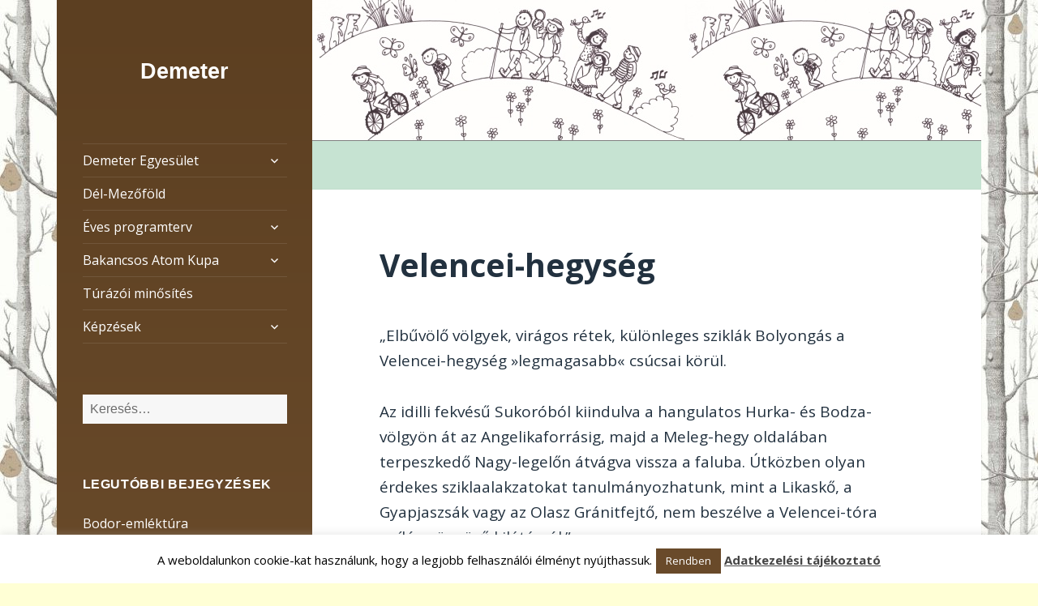

--- FILE ---
content_type: text/html; charset=UTF-8
request_url: http://www.dmtr.hu/2023/02/27/velencei-hegyseg/
body_size: 14548
content:
<!DOCTYPE html>
<html lang="hu" class="no-js">
<head><style>img.lazy{min-height:1px}</style><link href="http://www.dmtr.hu/wp-content/plugins/w3-total-cache/pub/js/lazyload.min.js" as="script">
	<meta charset="UTF-8">
	<meta name="viewport" content="width=device-width">
	<link rel="profile" href="http://gmpg.org/xfn/11">
	<link rel="pingback" href="http://www.dmtr.hu/xmlrpc.php">
</head>

<body class="post-template-default single single-post postid-2223 single-format-standard wp-embed-responsive">
<div id="page" class="hfeed site">
	<a class="skip-link screen-reader-text" href="#content">Kilépés a tartalomba</a>

	<div id="sidebar" class="sidebar">
		<header id="masthead" class="site-header" role="banner">
			<div class="site-branding">
										<p class="site-title"><a href="https://www.dmtr.hu/" rel="home">Demeter</a></p>
									<button class="secondary-toggle">Menü és widgetek</button>
			</div><!-- .site-branding -->
		</header><!-- .site-header -->

			<div id="secondary" class="secondary">

					<nav id="site-navigation" class="main-navigation">
				<div class="menu-menu-container"><ul id="menu-menu" class="nav-menu"><li id="menu-item-88" class="menu-item menu-item-type-post_type menu-item-object-page menu-item-has-children menu-item-88"><a href="https://www.dmtr.hu/demeter-egyesulet/">Demeter Egyesület</a>
<ul class="sub-menu">
	<li id="menu-item-90" class="menu-item menu-item-type-post_type menu-item-object-page menu-item-90"><a href="https://www.dmtr.hu/demeter-egyesulet/demeter-egyesulet-legendaja/">Demeter Egyesület legendája</a></li>
	<li id="menu-item-91" class="menu-item menu-item-type-post_type menu-item-object-page menu-item-91"><a href="https://www.dmtr.hu/kapcsolat/">Kapcsolat</a></li>
</ul>
</li>
<li id="menu-item-89" class="menu-item menu-item-type-post_type menu-item-object-page menu-item-89"><a href="https://www.dmtr.hu/demeter-egyesulet/del-mezofold/">Dél-Mezőföld</a></li>
<li id="menu-item-2625" class="menu-item menu-item-type-post_type menu-item-object-page menu-item-has-children menu-item-2625"><a href="https://www.dmtr.hu/eves-programterv/">Éves programterv</a>
<ul class="sub-menu">
	<li id="menu-item-2957" class="menu-item menu-item-type-post_type menu-item-object-page menu-item-2957"><a href="https://www.dmtr.hu/eves-programterv/eves-programterv-2026/">Éves programterv 2026</a></li>
	<li id="menu-item-2814" class="menu-item menu-item-type-post_type menu-item-object-page menu-item-2814"><a href="https://www.dmtr.hu/eves-programterv/eves-programterv-2025/">Éves programterv 2025</a></li>
	<li id="menu-item-2689" class="menu-item menu-item-type-post_type menu-item-object-page menu-item-2689"><a href="https://www.dmtr.hu/eves-programterv/eves-programterv-2024/">Éves programterv 2024</a></li>
	<li id="menu-item-2123" class="menu-item menu-item-type-post_type menu-item-object-page menu-item-2123"><a href="https://www.dmtr.hu/eves-programterv/eves-programterv-2023/">Éves programterv 2023</a></li>
</ul>
</li>
<li id="menu-item-2252" class="menu-item menu-item-type-post_type menu-item-object-page menu-item-has-children menu-item-2252"><a href="https://www.dmtr.hu/bakancsosatomkupa/">Bakancsos Atom Kupa</a>
<ul class="sub-menu">
	<li id="menu-item-2931" class="menu-item menu-item-type-post_type menu-item-object-page menu-item-2931"><a href="https://www.dmtr.hu/oszi-bakancsos-turaverseny/">Őszi Bakancsos túraverseny</a></li>
	<li id="menu-item-2846" class="menu-item menu-item-type-post_type menu-item-object-page menu-item-2846"><a href="https://www.dmtr.hu/bakancsosatomkupa/bakancsos-atom-kupa-2025/">Bakancsos Atom Kupa 2025</a></li>
	<li id="menu-item-2577" class="menu-item menu-item-type-post_type menu-item-object-page menu-item-2577"><a href="https://www.dmtr.hu/bakancsosatomkupa/bak2024/">Bakancsos Atom Kupa 2024</a></li>
	<li id="menu-item-2258" class="menu-item menu-item-type-post_type menu-item-object-page menu-item-2258"><a href="https://www.dmtr.hu/bakancsosatomkupa/bakancsos-atom-kupa-2023/">Bakancsos Atom Kupa 2023</a></li>
	<li id="menu-item-2593" class="menu-item menu-item-type-post_type menu-item-object-page menu-item-2593"><a href="https://www.dmtr.hu/bakancsosatomkupa/bak2022/">Bakancsos Atom Kupa 2022</a></li>
	<li id="menu-item-2594" class="menu-item menu-item-type-post_type menu-item-object-page menu-item-2594"><a href="https://www.dmtr.hu/bakancsosatomkupa/bak2021/">Bakancsos Atom Kupa 2021</a></li>
	<li id="menu-item-2595" class="menu-item menu-item-type-post_type menu-item-object-page menu-item-2595"><a href="https://www.dmtr.hu/bakancsosatomkupa/bak2020/">Bakancsos Atom Kupa 2020</a></li>
</ul>
</li>
<li id="menu-item-2289" class="menu-item menu-item-type-post_type menu-item-object-page menu-item-2289"><a href="https://www.dmtr.hu/turazoi-minosites/">Túrázói minősítés</a></li>
<li id="menu-item-2249" class="menu-item menu-item-type-post_type menu-item-object-page menu-item-has-children menu-item-2249"><a href="https://www.dmtr.hu/kepzesek/">Képzések</a>
<ul class="sub-menu">
	<li id="menu-item-87" class="menu-item menu-item-type-post_type menu-item-object-page menu-item-87"><a href="https://www.dmtr.hu/stb2022tvk/">Túravezető-képzés 2022</a></li>
</ul>
</li>
</ul></div>			</nav><!-- .main-navigation -->
		
		
					<div id="widget-area" class="widget-area" role="complementary">
				<aside id="search-2" class="widget widget_search"><form role="search" method="get" class="search-form" action="https://www.dmtr.hu/">
				<label>
					<span class="screen-reader-text">Keresés:</span>
					<input type="search" class="search-field" placeholder="Keresés&hellip;" value="" name="s" />
				</label>
				<input type="submit" class="search-submit screen-reader-text" value="Keresés" />
			</form></aside>
		<aside id="recent-posts-2" class="widget widget_recent_entries">
		<h2 class="widget-title">Legutóbbi bejegyzések</h2><nav aria-label="Legutóbbi bejegyzések">
		<ul>
											<li>
					<a href="https://www.dmtr.hu/2026/01/16/bodor-emlektura/">Bodor-emléktúra</a>
									</li>
											<li>
					<a href="https://www.dmtr.hu/2025/12/10/bejglitura-a-del-mezofoldon/">Bejglitúra a Dél-Mezőföldön</a>
									</li>
											<li>
					<a href="https://www.dmtr.hu/2025/11/12/mikulas-tura-2025/">Mikulás-túra 2025</a>
									</li>
											<li>
					<a href="https://www.dmtr.hu/2025/11/06/atkeresztul-a-geresdi-dombsagon/">Átkeresztül a Geresdi-dombságon</a>
									</li>
											<li>
					<a href="https://www.dmtr.hu/2025/10/20/tura-a-bakonyban-2/">Túra a Bakonyban</a>
									</li>
					</ul>

		</nav></aside><aside id="archives-2" class="widget widget_archive"><h2 class="widget-title">Archívum</h2><nav aria-label="Archívum">
			<ul>
					<li><a href='https://www.dmtr.hu/2026/01/'>2026. január</a></li>
	<li><a href='https://www.dmtr.hu/2025/12/'>2025. december</a></li>
	<li><a href='https://www.dmtr.hu/2025/11/'>2025. november</a></li>
	<li><a href='https://www.dmtr.hu/2025/10/'>2025. október</a></li>
	<li><a href='https://www.dmtr.hu/2025/09/'>2025. szeptember</a></li>
	<li><a href='https://www.dmtr.hu/2025/08/'>2025. augusztus</a></li>
	<li><a href='https://www.dmtr.hu/2025/06/'>2025. június</a></li>
	<li><a href='https://www.dmtr.hu/2025/05/'>2025. május</a></li>
	<li><a href='https://www.dmtr.hu/2025/04/'>2025. április</a></li>
	<li><a href='https://www.dmtr.hu/2025/03/'>2025. március</a></li>
	<li><a href='https://www.dmtr.hu/2025/02/'>2025. február</a></li>
	<li><a href='https://www.dmtr.hu/2025/01/'>2025. január</a></li>
	<li><a href='https://www.dmtr.hu/2024/12/'>2024. december</a></li>
	<li><a href='https://www.dmtr.hu/2024/11/'>2024. november</a></li>
	<li><a href='https://www.dmtr.hu/2024/10/'>2024. október</a></li>
	<li><a href='https://www.dmtr.hu/2024/09/'>2024. szeptember</a></li>
	<li><a href='https://www.dmtr.hu/2024/08/'>2024. augusztus</a></li>
	<li><a href='https://www.dmtr.hu/2024/06/'>2024. június</a></li>
	<li><a href='https://www.dmtr.hu/2024/05/'>2024. május</a></li>
	<li><a href='https://www.dmtr.hu/2024/04/'>2024. április</a></li>
	<li><a href='https://www.dmtr.hu/2024/03/'>2024. március</a></li>
	<li><a href='https://www.dmtr.hu/2024/02/'>2024. február</a></li>
	<li><a href='https://www.dmtr.hu/2024/01/'>2024. január</a></li>
	<li><a href='https://www.dmtr.hu/2023/12/'>2023. december</a></li>
	<li><a href='https://www.dmtr.hu/2023/11/'>2023. november</a></li>
	<li><a href='https://www.dmtr.hu/2023/10/'>2023. október</a></li>
	<li><a href='https://www.dmtr.hu/2023/09/'>2023. szeptember</a></li>
	<li><a href='https://www.dmtr.hu/2023/08/'>2023. augusztus</a></li>
	<li><a href='https://www.dmtr.hu/2023/06/'>2023. június</a></li>
	<li><a href='https://www.dmtr.hu/2023/05/'>2023. május</a></li>
	<li><a href='https://www.dmtr.hu/2023/04/'>2023. április</a></li>
	<li><a href='https://www.dmtr.hu/2023/03/'>2023. március</a></li>
	<li><a href='https://www.dmtr.hu/2023/02/'>2023. február</a></li>
	<li><a href='https://www.dmtr.hu/2023/01/'>2023. január</a></li>
	<li><a href='https://www.dmtr.hu/2022/12/'>2022. december</a></li>
	<li><a href='https://www.dmtr.hu/2022/11/'>2022. november</a></li>
	<li><a href='https://www.dmtr.hu/2022/10/'>2022. október</a></li>
	<li><a href='https://www.dmtr.hu/2022/09/'>2022. szeptember</a></li>
	<li><a href='https://www.dmtr.hu/2022/08/'>2022. augusztus</a></li>
	<li><a href='https://www.dmtr.hu/2022/06/'>2022. június</a></li>
	<li><a href='https://www.dmtr.hu/2022/05/'>2022. május</a></li>
	<li><a href='https://www.dmtr.hu/2022/04/'>2022. április</a></li>
	<li><a href='https://www.dmtr.hu/2022/03/'>2022. március</a></li>
	<li><a href='https://www.dmtr.hu/2022/02/'>2022. február</a></li>
	<li><a href='https://www.dmtr.hu/2022/01/'>2022. január</a></li>
	<li><a href='https://www.dmtr.hu/2021/12/'>2021. december</a></li>
	<li><a href='https://www.dmtr.hu/2021/11/'>2021. november</a></li>
	<li><a href='https://www.dmtr.hu/2021/10/'>2021. október</a></li>
	<li><a href='https://www.dmtr.hu/2021/09/'>2021. szeptember</a></li>
	<li><a href='https://www.dmtr.hu/2021/08/'>2021. augusztus</a></li>
	<li><a href='https://www.dmtr.hu/2021/07/'>2021. július</a></li>
	<li><a href='https://www.dmtr.hu/2021/06/'>2021. június</a></li>
	<li><a href='https://www.dmtr.hu/2021/05/'>2021. május</a></li>
	<li><a href='https://www.dmtr.hu/2021/03/'>2021. március</a></li>
	<li><a href='https://www.dmtr.hu/2021/01/'>2021. január</a></li>
	<li><a href='https://www.dmtr.hu/2020/11/'>2020. november</a></li>
	<li><a href='https://www.dmtr.hu/2020/10/'>2020. október</a></li>
	<li><a href='https://www.dmtr.hu/2020/09/'>2020. szeptember</a></li>
	<li><a href='https://www.dmtr.hu/2020/08/'>2020. augusztus</a></li>
	<li><a href='https://www.dmtr.hu/2020/07/'>2020. július</a></li>
	<li><a href='https://www.dmtr.hu/2020/06/'>2020. június</a></li>
	<li><a href='https://www.dmtr.hu/2020/05/'>2020. május</a></li>
	<li><a href='https://www.dmtr.hu/2020/03/'>2020. március</a></li>
	<li><a href='https://www.dmtr.hu/2020/02/'>2020. február</a></li>
	<li><a href='https://www.dmtr.hu/2020/01/'>2020. január</a></li>
	<li><a href='https://www.dmtr.hu/2019/12/'>2019. december</a></li>
	<li><a href='https://www.dmtr.hu/2019/11/'>2019. november</a></li>
	<li><a href='https://www.dmtr.hu/2019/10/'>2019. október</a></li>
	<li><a href='https://www.dmtr.hu/2019/09/'>2019. szeptember</a></li>
	<li><a href='https://www.dmtr.hu/2019/08/'>2019. augusztus</a></li>
	<li><a href='https://www.dmtr.hu/2019/07/'>2019. július</a></li>
	<li><a href='https://www.dmtr.hu/2019/06/'>2019. június</a></li>
	<li><a href='https://www.dmtr.hu/2019/05/'>2019. május</a></li>
	<li><a href='https://www.dmtr.hu/2019/04/'>2019. április</a></li>
	<li><a href='https://www.dmtr.hu/2019/03/'>2019. március</a></li>
	<li><a href='https://www.dmtr.hu/2019/02/'>2019. február</a></li>
	<li><a href='https://www.dmtr.hu/2019/01/'>2019. január</a></li>
	<li><a href='https://www.dmtr.hu/2018/12/'>2018. december</a></li>
	<li><a href='https://www.dmtr.hu/2018/11/'>2018. november</a></li>
	<li><a href='https://www.dmtr.hu/2018/10/'>2018. október</a></li>
	<li><a href='https://www.dmtr.hu/2018/09/'>2018. szeptember</a></li>
	<li><a href='https://www.dmtr.hu/2018/08/'>2018. augusztus</a></li>
	<li><a href='https://www.dmtr.hu/2018/07/'>2018. július</a></li>
	<li><a href='https://www.dmtr.hu/2018/06/'>2018. június</a></li>
	<li><a href='https://www.dmtr.hu/2018/05/'>2018. május</a></li>
	<li><a href='https://www.dmtr.hu/2018/04/'>2018. április</a></li>
	<li><a href='https://www.dmtr.hu/2018/03/'>2018. március</a></li>
	<li><a href='https://www.dmtr.hu/2018/02/'>2018. február</a></li>
	<li><a href='https://www.dmtr.hu/2018/01/'>2018. január</a></li>
	<li><a href='https://www.dmtr.hu/2017/12/'>2017. december</a></li>
	<li><a href='https://www.dmtr.hu/2017/11/'>2017. november</a></li>
	<li><a href='https://www.dmtr.hu/2017/10/'>2017. október</a></li>
	<li><a href='https://www.dmtr.hu/2017/09/'>2017. szeptember</a></li>
	<li><a href='https://www.dmtr.hu/2017/08/'>2017. augusztus</a></li>
	<li><a href='https://www.dmtr.hu/2017/07/'>2017. július</a></li>
	<li><a href='https://www.dmtr.hu/2017/06/'>2017. június</a></li>
	<li><a href='https://www.dmtr.hu/2017/05/'>2017. május</a></li>
	<li><a href='https://www.dmtr.hu/2017/04/'>2017. április</a></li>
	<li><a href='https://www.dmtr.hu/2017/03/'>2017. március</a></li>
	<li><a href='https://www.dmtr.hu/2017/02/'>2017. február</a></li>
	<li><a href='https://www.dmtr.hu/2017/01/'>2017. január</a></li>
	<li><a href='https://www.dmtr.hu/2016/12/'>2016. december</a></li>
	<li><a href='https://www.dmtr.hu/2016/11/'>2016. november</a></li>
	<li><a href='https://www.dmtr.hu/2016/10/'>2016. október</a></li>
	<li><a href='https://www.dmtr.hu/2016/09/'>2016. szeptember</a></li>
	<li><a href='https://www.dmtr.hu/2016/08/'>2016. augusztus</a></li>
	<li><a href='https://www.dmtr.hu/2016/06/'>2016. június</a></li>
	<li><a href='https://www.dmtr.hu/2016/05/'>2016. május</a></li>
	<li><a href='https://www.dmtr.hu/2016/04/'>2016. április</a></li>
	<li><a href='https://www.dmtr.hu/2016/03/'>2016. március</a></li>
	<li><a href='https://www.dmtr.hu/2016/02/'>2016. február</a></li>
	<li><a href='https://www.dmtr.hu/2016/01/'>2016. január</a></li>
	<li><a href='https://www.dmtr.hu/2015/07/'>2015. július</a></li>
	<li><a href='https://www.dmtr.hu/2015/06/'>2015. június</a></li>
	<li><a href='https://www.dmtr.hu/2015/05/'>2015. május</a></li>
	<li><a href='https://www.dmtr.hu/2015/04/'>2015. április</a></li>
	<li><a href='https://www.dmtr.hu/2015/03/'>2015. március</a></li>
	<li><a href='https://www.dmtr.hu/2015/02/'>2015. február</a></li>
	<li><a href='https://www.dmtr.hu/2015/01/'>2015. január</a></li>
	<li><a href='https://www.dmtr.hu/2014/12/'>2014. december</a></li>
	<li><a href='https://www.dmtr.hu/2014/11/'>2014. november</a></li>
	<li><a href='https://www.dmtr.hu/2014/10/'>2014. október</a></li>
	<li><a href='https://www.dmtr.hu/2014/09/'>2014. szeptember</a></li>
	<li><a href='https://www.dmtr.hu/2014/08/'>2014. augusztus</a></li>
	<li><a href='https://www.dmtr.hu/2014/07/'>2014. július</a></li>
	<li><a href='https://www.dmtr.hu/2014/06/'>2014. június</a></li>
	<li><a href='https://www.dmtr.hu/2014/05/'>2014. május</a></li>
	<li><a href='https://www.dmtr.hu/2014/04/'>2014. április</a></li>
	<li><a href='https://www.dmtr.hu/2014/03/'>2014. március</a></li>
	<li><a href='https://www.dmtr.hu/2014/02/'>2014. február</a></li>
	<li><a href='https://www.dmtr.hu/2014/01/'>2014. január</a></li>
	<li><a href='https://www.dmtr.hu/2013/12/'>2013. december</a></li>
	<li><a href='https://www.dmtr.hu/2013/11/'>2013. november</a></li>
	<li><a href='https://www.dmtr.hu/2013/10/'>2013. október</a></li>
	<li><a href='https://www.dmtr.hu/2013/09/'>2013. szeptember</a></li>
	<li><a href='https://www.dmtr.hu/2013/08/'>2013. augusztus</a></li>
	<li><a href='https://www.dmtr.hu/2013/07/'>2013. július</a></li>
	<li><a href='https://www.dmtr.hu/2013/06/'>2013. június</a></li>
	<li><a href='https://www.dmtr.hu/2013/05/'>2013. május</a></li>
	<li><a href='https://www.dmtr.hu/2013/04/'>2013. április</a></li>
	<li><a href='https://www.dmtr.hu/2013/03/'>2013. március</a></li>
	<li><a href='https://www.dmtr.hu/2013/02/'>2013. február</a></li>
	<li><a href='https://www.dmtr.hu/2013/01/'>2013. január</a></li>
	<li><a href='https://www.dmtr.hu/2012/12/'>2012. december</a></li>
	<li><a href='https://www.dmtr.hu/2012/11/'>2012. november</a></li>
	<li><a href='https://www.dmtr.hu/2012/10/'>2012. október</a></li>
	<li><a href='https://www.dmtr.hu/2012/09/'>2012. szeptember</a></li>
	<li><a href='https://www.dmtr.hu/2012/07/'>2012. július</a></li>
	<li><a href='https://www.dmtr.hu/2012/06/'>2012. június</a></li>
	<li><a href='https://www.dmtr.hu/2012/05/'>2012. május</a></li>
	<li><a href='https://www.dmtr.hu/2012/04/'>2012. április</a></li>
	<li><a href='https://www.dmtr.hu/2012/03/'>2012. március</a></li>
	<li><a href='https://www.dmtr.hu/2012/02/'>2012. február</a></li>
	<li><a href='https://www.dmtr.hu/2011/12/'>2011. december</a></li>
	<li><a href='https://www.dmtr.hu/2011/04/'>2011. április</a></li>
	<li><a href='https://www.dmtr.hu/2011/03/'>2011. március</a></li>
	<li><a href='https://www.dmtr.hu/2010/04/'>2010. április</a></li>
	<li><a href='https://www.dmtr.hu/2010/03/'>2010. március</a></li>
	<li><a href='https://www.dmtr.hu/2010/01/'>2010. január</a></li>
	<li><a href='https://www.dmtr.hu/2009/04/'>2009. április</a></li>
	<li><a href='https://www.dmtr.hu/2009/02/'>2009. február</a></li>
	<li><a href='https://www.dmtr.hu/2008/04/'>2008. április</a></li>
	<li><a href='https://www.dmtr.hu/2008/03/'>2008. március</a></li>
	<li><a href='https://www.dmtr.hu/2008/01/'>2008. január</a></li>
			</ul>

			</nav></aside>			</div><!-- .widget-area -->
		
	</div><!-- .secondary -->

	</div><!-- .sidebar -->

	<div id="content" class="site-content">
	<div class="demeterimg"><a href="http://www.dmtr.hu/" rel="home"><img class="lazy" src="data:image/svg+xml,%3Csvg%20xmlns='http://www.w3.org/2000/svg'%20viewBox='0%200%201%201'%3E%3C/svg%3E" data-src="http://www.dmtr.hu/wp-content/themes/demeter1b/images/honlap_felsofoto_2.jpg" border="0" alt=""></a></div>

	<div id="primary" class="content-area">
		<main id="main" class="site-main">

		
<article id="post-2223" class="post-2223 post type-post status-publish format-standard hentry category-egyeb category-egynapos-turak category-gyalogos-turak category-turak tag-demeter tag-kozepes tag-velencei-hegyseg">
	
	<header class="entry-header">
		<h1 class="entry-title">Velencei-hegység</h1>	</header><!-- .entry-header -->

	<div class="entry-content">
		
<p>„Elbűvölő völgyek, virágos rétek, különleges sziklák Bolyongás a Velencei-hegység »legmagasabb« csúcsai körül.</p>


<p><span id="more-2223"></span></p>


<p>Az idilli fekvésű Sukoróból kiindulva a hangulatos Hurka- és Bodza-völgyön át az Angelikaforrásig, majd a Meleg-hegy oldalában terpeszkedő Nagy-legelőn átvágva vissza a faluba. Útközben olyan<br>érdekes sziklaalakzatokat tanulmányozhatunk, mint a Likaskő, a Gyapjaszsák vagy az Olasz Gránitfejtő, nem beszélve a Velencei-tóra nyíló gyönyörű kilátásról.”<br>(kirandulastippek.hu)</p>



<figure class="wp-block-table"><table><tbody><tr><td><strong>Időpont:</strong></td><td>2023.03.11</td></tr><tr><td><strong>Útvonal:</strong></td><td>Sukoró – Csöpögő-völgy – Barlangkút – Hurka-völgy – Bodza-völgy – Angelika-forrás – Nagy-legelő – Likaskő – Meleg-hegy – Gyapjaszsák – Sukoró</td></tr><tr><td><strong>Táv:</strong></td><td>14 km</td></tr><tr><td><strong>Szintemelkedés:</strong></td><td>250 m</td></tr><tr><td><strong>Nehézségi fokozat:</strong></td><td>közepes</td></tr><tr><td><strong>Túravezető:</strong></td><td>Adorján József</td></tr><tr><td><strong>Indulás:</strong></td><td><strong>07:00</strong>&nbsp; CSDKK parkoló</td></tr><tr><td><strong>Érkezés:</strong></td><td>kb 17:00</td></tr><tr><td><strong>Jelentkezés :</strong></td><td>Török Erzsébetnél: +36203144615</td></tr><tr><td><strong>Jelentkezési határidő:</strong></td><td>2023.03.07.</td></tr><tr><td><strong>Részvételi díj:</strong></td><td>ASE- és Demeter-tagoknak 600 Ft, vendégeknek: 2.000 Ft/fő (vendég gyerekeknek 600 Ft/fő)</td></tr></tbody></table></figure>
	</div><!-- .entry-content -->

	
	<footer class="entry-footer">
		<span class="posted-on"><span class="screen-reader-text">Közzétéve </span><a href="https://www.dmtr.hu/2023/02/27/velencei-hegyseg/" rel="bookmark"><time class="entry-date published" datetime="2023-02-27T21:11:24+00:00">2023.02.27</time><time class="updated" datetime="2024-03-17T17:59:27+00:00">2024.03.17</time></a></span><span class="byline"><span class="author vcard"><span class="screen-reader-text">Szerző </span><a class="url fn n" href="https://www.dmtr.hu/author/jakab-evadmtr-hu/">Jakab</a></span></span><span class="cat-links"><span class="screen-reader-text">Kategória </span><a href="https://www.dmtr.hu/category/egyeb/" rel="category tag">Egyéb</a>, <a href="https://www.dmtr.hu/category/turak/gyalogos-turak/egynapos-turak/" rel="category tag">Egynapos túrák</a>, <a href="https://www.dmtr.hu/category/turak/gyalogos-turak/" rel="category tag">Gyalogos túrák</a>, <a href="https://www.dmtr.hu/category/turak/" rel="category tag">Túrák</a></span><span class="tags-links"><span class="screen-reader-text">Címke </span><a href="https://www.dmtr.hu/tag/demeter/" rel="tag">demeter</a>, <a href="https://www.dmtr.hu/tag/kozepes/" rel="tag">közepes</a>, <a href="https://www.dmtr.hu/tag/velencei-hegyseg/" rel="tag">Velencei-hegység</a></span>			</footer><!-- .entry-footer -->

</article><!-- #post-## -->

	<nav class="navigation post-navigation" aria-label="Bejegyzések">
		<h2 class="screen-reader-text">Bejegyzés navigáció</h2>
		<div class="nav-links"><div class="nav-previous"><a href="https://www.dmtr.hu/2023/02/20/mandulastol-budos-kutig/" rel="prev"><span class="meta-nav" aria-hidden="true">Előző</span> <span class="screen-reader-text">Korábbi bejegyzések:</span> <span class="post-title">Mandulástól Büdös-kútig</span></a></div><div class="nav-next"><a href="https://www.dmtr.hu/2023/03/01/turak-a-palocfold-kozepen-azaz-a-cserhat-bejarasa/" rel="next"><span class="meta-nav" aria-hidden="true">Következő </span> <span class="screen-reader-text">Következő bejegyzések:</span> <span class="post-title">Túrák a Palócföld közepén, azaz a Cserhát bejárása!</span></a></div></div>
	</nav>
		</main><!-- .site-main -->
	</div><!-- .content-area -->


	</div><!-- .site-content -->

	<footer id="colophon" class="site-footer" role="contentinfo">
		<div class="site-info">
			    ​Design by <a href="http://www.cogitoweb.hu/" target="_blank" rel="noopener">CogitoWeb Bt.</a> |	​
    		</div><!-- .site-info -->
	</footer><!-- .site-footer -->

</div><!-- .site -->

	<!--[if lt IE 9]>
	<script src="http://www.dmtr.hu/wp-content/themes/twentyfifteen/js/html5.js"></script>
	<![endif]-->
	<script>(function(html){html.className = html.className.replace(/\bno-js\b/,'js')})(document.documentElement);</script>
<title>Velencei-hegység &#8211; Demeter</title>
<meta name='robots' content='max-image-preview:large' />
	<style>img:is([sizes="auto" i], [sizes^="auto," i]) { contain-intrinsic-size: 3000px 1500px }</style>
	<link rel='dns-prefetch' href='//fonts.googleapis.com' />
<link rel="alternate" type="application/rss+xml" title="Demeter &raquo; hírcsatorna" href="https://www.dmtr.hu/feed/" />
<link rel="alternate" type="application/rss+xml" title="Demeter &raquo; hozzászólás hírcsatorna" href="https://www.dmtr.hu/comments/feed/" />
<script>
window._wpemojiSettings = {"baseUrl":"https:\/\/s.w.org\/images\/core\/emoji\/15.0.3\/72x72\/","ext":".png","svgUrl":"https:\/\/s.w.org\/images\/core\/emoji\/15.0.3\/svg\/","svgExt":".svg","source":{"concatemoji":"http:\/\/www.dmtr.hu\/wp-includes\/js\/wp-emoji-release.min.js?ver=6.7.4"}};
/*! This file is auto-generated */
!function(i,n){var o,s,e;function c(e){try{var t={supportTests:e,timestamp:(new Date).valueOf()};sessionStorage.setItem(o,JSON.stringify(t))}catch(e){}}function p(e,t,n){e.clearRect(0,0,e.canvas.width,e.canvas.height),e.fillText(t,0,0);var t=new Uint32Array(e.getImageData(0,0,e.canvas.width,e.canvas.height).data),r=(e.clearRect(0,0,e.canvas.width,e.canvas.height),e.fillText(n,0,0),new Uint32Array(e.getImageData(0,0,e.canvas.width,e.canvas.height).data));return t.every(function(e,t){return e===r[t]})}function u(e,t,n){switch(t){case"flag":return n(e,"\ud83c\udff3\ufe0f\u200d\u26a7\ufe0f","\ud83c\udff3\ufe0f\u200b\u26a7\ufe0f")?!1:!n(e,"\ud83c\uddfa\ud83c\uddf3","\ud83c\uddfa\u200b\ud83c\uddf3")&&!n(e,"\ud83c\udff4\udb40\udc67\udb40\udc62\udb40\udc65\udb40\udc6e\udb40\udc67\udb40\udc7f","\ud83c\udff4\u200b\udb40\udc67\u200b\udb40\udc62\u200b\udb40\udc65\u200b\udb40\udc6e\u200b\udb40\udc67\u200b\udb40\udc7f");case"emoji":return!n(e,"\ud83d\udc26\u200d\u2b1b","\ud83d\udc26\u200b\u2b1b")}return!1}function f(e,t,n){var r="undefined"!=typeof WorkerGlobalScope&&self instanceof WorkerGlobalScope?new OffscreenCanvas(300,150):i.createElement("canvas"),a=r.getContext("2d",{willReadFrequently:!0}),o=(a.textBaseline="top",a.font="600 32px Arial",{});return e.forEach(function(e){o[e]=t(a,e,n)}),o}function t(e){var t=i.createElement("script");t.src=e,t.defer=!0,i.head.appendChild(t)}"undefined"!=typeof Promise&&(o="wpEmojiSettingsSupports",s=["flag","emoji"],n.supports={everything:!0,everythingExceptFlag:!0},e=new Promise(function(e){i.addEventListener("DOMContentLoaded",e,{once:!0})}),new Promise(function(t){var n=function(){try{var e=JSON.parse(sessionStorage.getItem(o));if("object"==typeof e&&"number"==typeof e.timestamp&&(new Date).valueOf()<e.timestamp+604800&&"object"==typeof e.supportTests)return e.supportTests}catch(e){}return null}();if(!n){if("undefined"!=typeof Worker&&"undefined"!=typeof OffscreenCanvas&&"undefined"!=typeof URL&&URL.createObjectURL&&"undefined"!=typeof Blob)try{var e="postMessage("+f.toString()+"("+[JSON.stringify(s),u.toString(),p.toString()].join(",")+"));",r=new Blob([e],{type:"text/javascript"}),a=new Worker(URL.createObjectURL(r),{name:"wpTestEmojiSupports"});return void(a.onmessage=function(e){c(n=e.data),a.terminate(),t(n)})}catch(e){}c(n=f(s,u,p))}t(n)}).then(function(e){for(var t in e)n.supports[t]=e[t],n.supports.everything=n.supports.everything&&n.supports[t],"flag"!==t&&(n.supports.everythingExceptFlag=n.supports.everythingExceptFlag&&n.supports[t]);n.supports.everythingExceptFlag=n.supports.everythingExceptFlag&&!n.supports.flag,n.DOMReady=!1,n.readyCallback=function(){n.DOMReady=!0}}).then(function(){return e}).then(function(){var e;n.supports.everything||(n.readyCallback(),(e=n.source||{}).concatemoji?t(e.concatemoji):e.wpemoji&&e.twemoji&&(t(e.twemoji),t(e.wpemoji)))}))}((window,document),window._wpemojiSettings);
</script>
<style id='wp-emoji-styles-inline-css'>

	img.wp-smiley, img.emoji {
		display: inline !important;
		border: none !important;
		box-shadow: none !important;
		height: 1em !important;
		width: 1em !important;
		margin: 0 0.07em !important;
		vertical-align: -0.1em !important;
		background: none !important;
		padding: 0 !important;
	}
</style>
<link rel='stylesheet' id='wp-block-library-css' href='http://www.dmtr.hu/wp-includes/css/dist/block-library/style.min.css?ver=6.7.4' media='all' />
<style id='wp-block-library-theme-inline-css'>
.wp-block-audio :where(figcaption){color:#555;font-size:13px;text-align:center}.is-dark-theme .wp-block-audio :where(figcaption){color:#ffffffa6}.wp-block-audio{margin:0 0 1em}.wp-block-code{border:1px solid #ccc;border-radius:4px;font-family:Menlo,Consolas,monaco,monospace;padding:.8em 1em}.wp-block-embed :where(figcaption){color:#555;font-size:13px;text-align:center}.is-dark-theme .wp-block-embed :where(figcaption){color:#ffffffa6}.wp-block-embed{margin:0 0 1em}.blocks-gallery-caption{color:#555;font-size:13px;text-align:center}.is-dark-theme .blocks-gallery-caption{color:#ffffffa6}:root :where(.wp-block-image figcaption){color:#555;font-size:13px;text-align:center}.is-dark-theme :root :where(.wp-block-image figcaption){color:#ffffffa6}.wp-block-image{margin:0 0 1em}.wp-block-pullquote{border-bottom:4px solid;border-top:4px solid;color:currentColor;margin-bottom:1.75em}.wp-block-pullquote cite,.wp-block-pullquote footer,.wp-block-pullquote__citation{color:currentColor;font-size:.8125em;font-style:normal;text-transform:uppercase}.wp-block-quote{border-left:.25em solid;margin:0 0 1.75em;padding-left:1em}.wp-block-quote cite,.wp-block-quote footer{color:currentColor;font-size:.8125em;font-style:normal;position:relative}.wp-block-quote:where(.has-text-align-right){border-left:none;border-right:.25em solid;padding-left:0;padding-right:1em}.wp-block-quote:where(.has-text-align-center){border:none;padding-left:0}.wp-block-quote.is-large,.wp-block-quote.is-style-large,.wp-block-quote:where(.is-style-plain){border:none}.wp-block-search .wp-block-search__label{font-weight:700}.wp-block-search__button{border:1px solid #ccc;padding:.375em .625em}:where(.wp-block-group.has-background){padding:1.25em 2.375em}.wp-block-separator.has-css-opacity{opacity:.4}.wp-block-separator{border:none;border-bottom:2px solid;margin-left:auto;margin-right:auto}.wp-block-separator.has-alpha-channel-opacity{opacity:1}.wp-block-separator:not(.is-style-wide):not(.is-style-dots){width:100px}.wp-block-separator.has-background:not(.is-style-dots){border-bottom:none;height:1px}.wp-block-separator.has-background:not(.is-style-wide):not(.is-style-dots){height:2px}.wp-block-table{margin:0 0 1em}.wp-block-table td,.wp-block-table th{word-break:normal}.wp-block-table :where(figcaption){color:#555;font-size:13px;text-align:center}.is-dark-theme .wp-block-table :where(figcaption){color:#ffffffa6}.wp-block-video :where(figcaption){color:#555;font-size:13px;text-align:center}.is-dark-theme .wp-block-video :where(figcaption){color:#ffffffa6}.wp-block-video{margin:0 0 1em}:root :where(.wp-block-template-part.has-background){margin-bottom:0;margin-top:0;padding:1.25em 2.375em}
</style>
<style id='classic-theme-styles-inline-css'>
/*! This file is auto-generated */
.wp-block-button__link{color:#fff;background-color:#32373c;border-radius:9999px;box-shadow:none;text-decoration:none;padding:calc(.667em + 2px) calc(1.333em + 2px);font-size:1.125em}.wp-block-file__button{background:#32373c;color:#fff;text-decoration:none}
</style>
<style id='global-styles-inline-css'>
:root{--wp--preset--aspect-ratio--square: 1;--wp--preset--aspect-ratio--4-3: 4/3;--wp--preset--aspect-ratio--3-4: 3/4;--wp--preset--aspect-ratio--3-2: 3/2;--wp--preset--aspect-ratio--2-3: 2/3;--wp--preset--aspect-ratio--16-9: 16/9;--wp--preset--aspect-ratio--9-16: 9/16;--wp--preset--color--black: #000000;--wp--preset--color--cyan-bluish-gray: #abb8c3;--wp--preset--color--white: #fff;--wp--preset--color--pale-pink: #f78da7;--wp--preset--color--vivid-red: #cf2e2e;--wp--preset--color--luminous-vivid-orange: #ff6900;--wp--preset--color--luminous-vivid-amber: #fcb900;--wp--preset--color--light-green-cyan: #7bdcb5;--wp--preset--color--vivid-green-cyan: #00d084;--wp--preset--color--pale-cyan-blue: #8ed1fc;--wp--preset--color--vivid-cyan-blue: #0693e3;--wp--preset--color--vivid-purple: #9b51e0;--wp--preset--color--dark-gray: #111;--wp--preset--color--light-gray: #f1f1f1;--wp--preset--color--yellow: #f4ca16;--wp--preset--color--dark-brown: #352712;--wp--preset--color--medium-pink: #e53b51;--wp--preset--color--light-pink: #ffe5d1;--wp--preset--color--dark-purple: #2e2256;--wp--preset--color--purple: #674970;--wp--preset--color--blue-gray: #22313f;--wp--preset--color--bright-blue: #55c3dc;--wp--preset--color--light-blue: #e9f2f9;--wp--preset--gradient--vivid-cyan-blue-to-vivid-purple: linear-gradient(135deg,rgba(6,147,227,1) 0%,rgb(155,81,224) 100%);--wp--preset--gradient--light-green-cyan-to-vivid-green-cyan: linear-gradient(135deg,rgb(122,220,180) 0%,rgb(0,208,130) 100%);--wp--preset--gradient--luminous-vivid-amber-to-luminous-vivid-orange: linear-gradient(135deg,rgba(252,185,0,1) 0%,rgba(255,105,0,1) 100%);--wp--preset--gradient--luminous-vivid-orange-to-vivid-red: linear-gradient(135deg,rgba(255,105,0,1) 0%,rgb(207,46,46) 100%);--wp--preset--gradient--very-light-gray-to-cyan-bluish-gray: linear-gradient(135deg,rgb(238,238,238) 0%,rgb(169,184,195) 100%);--wp--preset--gradient--cool-to-warm-spectrum: linear-gradient(135deg,rgb(74,234,220) 0%,rgb(151,120,209) 20%,rgb(207,42,186) 40%,rgb(238,44,130) 60%,rgb(251,105,98) 80%,rgb(254,248,76) 100%);--wp--preset--gradient--blush-light-purple: linear-gradient(135deg,rgb(255,206,236) 0%,rgb(152,150,240) 100%);--wp--preset--gradient--blush-bordeaux: linear-gradient(135deg,rgb(254,205,165) 0%,rgb(254,45,45) 50%,rgb(107,0,62) 100%);--wp--preset--gradient--luminous-dusk: linear-gradient(135deg,rgb(255,203,112) 0%,rgb(199,81,192) 50%,rgb(65,88,208) 100%);--wp--preset--gradient--pale-ocean: linear-gradient(135deg,rgb(255,245,203) 0%,rgb(182,227,212) 50%,rgb(51,167,181) 100%);--wp--preset--gradient--electric-grass: linear-gradient(135deg,rgb(202,248,128) 0%,rgb(113,206,126) 100%);--wp--preset--gradient--midnight: linear-gradient(135deg,rgb(2,3,129) 0%,rgb(40,116,252) 100%);--wp--preset--gradient--dark-gray-gradient-gradient: linear-gradient(90deg, rgba(17,17,17,1) 0%, rgba(42,42,42,1) 100%);--wp--preset--gradient--light-gray-gradient: linear-gradient(90deg, rgba(241,241,241,1) 0%, rgba(215,215,215,1) 100%);--wp--preset--gradient--white-gradient: linear-gradient(90deg, rgba(255,255,255,1) 0%, rgba(230,230,230,1) 100%);--wp--preset--gradient--yellow-gradient: linear-gradient(90deg, rgba(244,202,22,1) 0%, rgba(205,168,10,1) 100%);--wp--preset--gradient--dark-brown-gradient: linear-gradient(90deg, rgba(53,39,18,1) 0%, rgba(91,67,31,1) 100%);--wp--preset--gradient--medium-pink-gradient: linear-gradient(90deg, rgba(229,59,81,1) 0%, rgba(209,28,51,1) 100%);--wp--preset--gradient--light-pink-gradient: linear-gradient(90deg, rgba(255,229,209,1) 0%, rgba(255,200,158,1) 100%);--wp--preset--gradient--dark-purple-gradient: linear-gradient(90deg, rgba(46,34,86,1) 0%, rgba(66,48,123,1) 100%);--wp--preset--gradient--purple-gradient: linear-gradient(90deg, rgba(103,73,112,1) 0%, rgba(131,93,143,1) 100%);--wp--preset--gradient--blue-gray-gradient: linear-gradient(90deg, rgba(34,49,63,1) 0%, rgba(52,75,96,1) 100%);--wp--preset--gradient--bright-blue-gradient: linear-gradient(90deg, rgba(85,195,220,1) 0%, rgba(43,180,211,1) 100%);--wp--preset--gradient--light-blue-gradient: linear-gradient(90deg, rgba(233,242,249,1) 0%, rgba(193,218,238,1) 100%);--wp--preset--font-size--small: 13px;--wp--preset--font-size--medium: 20px;--wp--preset--font-size--large: 36px;--wp--preset--font-size--x-large: 42px;--wp--preset--spacing--20: 0.44rem;--wp--preset--spacing--30: 0.67rem;--wp--preset--spacing--40: 1rem;--wp--preset--spacing--50: 1.5rem;--wp--preset--spacing--60: 2.25rem;--wp--preset--spacing--70: 3.38rem;--wp--preset--spacing--80: 5.06rem;--wp--preset--shadow--natural: 6px 6px 9px rgba(0, 0, 0, 0.2);--wp--preset--shadow--deep: 12px 12px 50px rgba(0, 0, 0, 0.4);--wp--preset--shadow--sharp: 6px 6px 0px rgba(0, 0, 0, 0.2);--wp--preset--shadow--outlined: 6px 6px 0px -3px rgba(255, 255, 255, 1), 6px 6px rgba(0, 0, 0, 1);--wp--preset--shadow--crisp: 6px 6px 0px rgba(0, 0, 0, 1);}:where(.is-layout-flex){gap: 0.5em;}:where(.is-layout-grid){gap: 0.5em;}body .is-layout-flex{display: flex;}.is-layout-flex{flex-wrap: wrap;align-items: center;}.is-layout-flex > :is(*, div){margin: 0;}body .is-layout-grid{display: grid;}.is-layout-grid > :is(*, div){margin: 0;}:where(.wp-block-columns.is-layout-flex){gap: 2em;}:where(.wp-block-columns.is-layout-grid){gap: 2em;}:where(.wp-block-post-template.is-layout-flex){gap: 1.25em;}:where(.wp-block-post-template.is-layout-grid){gap: 1.25em;}.has-black-color{color: var(--wp--preset--color--black) !important;}.has-cyan-bluish-gray-color{color: var(--wp--preset--color--cyan-bluish-gray) !important;}.has-white-color{color: var(--wp--preset--color--white) !important;}.has-pale-pink-color{color: var(--wp--preset--color--pale-pink) !important;}.has-vivid-red-color{color: var(--wp--preset--color--vivid-red) !important;}.has-luminous-vivid-orange-color{color: var(--wp--preset--color--luminous-vivid-orange) !important;}.has-luminous-vivid-amber-color{color: var(--wp--preset--color--luminous-vivid-amber) !important;}.has-light-green-cyan-color{color: var(--wp--preset--color--light-green-cyan) !important;}.has-vivid-green-cyan-color{color: var(--wp--preset--color--vivid-green-cyan) !important;}.has-pale-cyan-blue-color{color: var(--wp--preset--color--pale-cyan-blue) !important;}.has-vivid-cyan-blue-color{color: var(--wp--preset--color--vivid-cyan-blue) !important;}.has-vivid-purple-color{color: var(--wp--preset--color--vivid-purple) !important;}.has-black-background-color{background-color: var(--wp--preset--color--black) !important;}.has-cyan-bluish-gray-background-color{background-color: var(--wp--preset--color--cyan-bluish-gray) !important;}.has-white-background-color{background-color: var(--wp--preset--color--white) !important;}.has-pale-pink-background-color{background-color: var(--wp--preset--color--pale-pink) !important;}.has-vivid-red-background-color{background-color: var(--wp--preset--color--vivid-red) !important;}.has-luminous-vivid-orange-background-color{background-color: var(--wp--preset--color--luminous-vivid-orange) !important;}.has-luminous-vivid-amber-background-color{background-color: var(--wp--preset--color--luminous-vivid-amber) !important;}.has-light-green-cyan-background-color{background-color: var(--wp--preset--color--light-green-cyan) !important;}.has-vivid-green-cyan-background-color{background-color: var(--wp--preset--color--vivid-green-cyan) !important;}.has-pale-cyan-blue-background-color{background-color: var(--wp--preset--color--pale-cyan-blue) !important;}.has-vivid-cyan-blue-background-color{background-color: var(--wp--preset--color--vivid-cyan-blue) !important;}.has-vivid-purple-background-color{background-color: var(--wp--preset--color--vivid-purple) !important;}.has-black-border-color{border-color: var(--wp--preset--color--black) !important;}.has-cyan-bluish-gray-border-color{border-color: var(--wp--preset--color--cyan-bluish-gray) !important;}.has-white-border-color{border-color: var(--wp--preset--color--white) !important;}.has-pale-pink-border-color{border-color: var(--wp--preset--color--pale-pink) !important;}.has-vivid-red-border-color{border-color: var(--wp--preset--color--vivid-red) !important;}.has-luminous-vivid-orange-border-color{border-color: var(--wp--preset--color--luminous-vivid-orange) !important;}.has-luminous-vivid-amber-border-color{border-color: var(--wp--preset--color--luminous-vivid-amber) !important;}.has-light-green-cyan-border-color{border-color: var(--wp--preset--color--light-green-cyan) !important;}.has-vivid-green-cyan-border-color{border-color: var(--wp--preset--color--vivid-green-cyan) !important;}.has-pale-cyan-blue-border-color{border-color: var(--wp--preset--color--pale-cyan-blue) !important;}.has-vivid-cyan-blue-border-color{border-color: var(--wp--preset--color--vivid-cyan-blue) !important;}.has-vivid-purple-border-color{border-color: var(--wp--preset--color--vivid-purple) !important;}.has-vivid-cyan-blue-to-vivid-purple-gradient-background{background: var(--wp--preset--gradient--vivid-cyan-blue-to-vivid-purple) !important;}.has-light-green-cyan-to-vivid-green-cyan-gradient-background{background: var(--wp--preset--gradient--light-green-cyan-to-vivid-green-cyan) !important;}.has-luminous-vivid-amber-to-luminous-vivid-orange-gradient-background{background: var(--wp--preset--gradient--luminous-vivid-amber-to-luminous-vivid-orange) !important;}.has-luminous-vivid-orange-to-vivid-red-gradient-background{background: var(--wp--preset--gradient--luminous-vivid-orange-to-vivid-red) !important;}.has-very-light-gray-to-cyan-bluish-gray-gradient-background{background: var(--wp--preset--gradient--very-light-gray-to-cyan-bluish-gray) !important;}.has-cool-to-warm-spectrum-gradient-background{background: var(--wp--preset--gradient--cool-to-warm-spectrum) !important;}.has-blush-light-purple-gradient-background{background: var(--wp--preset--gradient--blush-light-purple) !important;}.has-blush-bordeaux-gradient-background{background: var(--wp--preset--gradient--blush-bordeaux) !important;}.has-luminous-dusk-gradient-background{background: var(--wp--preset--gradient--luminous-dusk) !important;}.has-pale-ocean-gradient-background{background: var(--wp--preset--gradient--pale-ocean) !important;}.has-electric-grass-gradient-background{background: var(--wp--preset--gradient--electric-grass) !important;}.has-midnight-gradient-background{background: var(--wp--preset--gradient--midnight) !important;}.has-small-font-size{font-size: var(--wp--preset--font-size--small) !important;}.has-medium-font-size{font-size: var(--wp--preset--font-size--medium) !important;}.has-large-font-size{font-size: var(--wp--preset--font-size--large) !important;}.has-x-large-font-size{font-size: var(--wp--preset--font-size--x-large) !important;}
:where(.wp-block-post-template.is-layout-flex){gap: 1.25em;}:where(.wp-block-post-template.is-layout-grid){gap: 1.25em;}
:where(.wp-block-columns.is-layout-flex){gap: 2em;}:where(.wp-block-columns.is-layout-grid){gap: 2em;}
:root :where(.wp-block-pullquote){font-size: 1.5em;line-height: 1.6;}
</style>
<link rel='stylesheet' id='cookie-law-info-css' href='http://www.dmtr.hu/wp-content/plugins/cookie-law-info/legacy/public/css/cookie-law-info-public.css?ver=3.3.9.1' media='all' />
<link rel='stylesheet' id='cookie-law-info-gdpr-css' href='http://www.dmtr.hu/wp-content/plugins/cookie-law-info/legacy/public/css/cookie-law-info-gdpr.css?ver=3.3.9.1' media='all' />
<link rel='stylesheet' id='responsive-lightbox-prettyphoto-css' href='http://www.dmtr.hu/wp-content/plugins/responsive-lightbox/assets/prettyphoto/prettyPhoto.min.css?ver=3.1.6' media='all' />
<link rel='stylesheet' id='parent-style-css' href='http://www.dmtr.hu/wp-content/themes/twentyfifteen/style.css?ver=6.7.4' media='all' />
<link rel='stylesheet' id='twentyfifteen-fonts-css' href='https://fonts.googleapis.com/css?family=Open+Sans%3A400italic%2C700italic%2C400%2C700%7COpen+Sans%3A400italic%2C700italic%2C400%2C700%7CInconsolata%3A400%2C700&#038;subset=latin%2Clatin-ext' media='all' />
<link rel='stylesheet' id='genericons-css' href='http://www.dmtr.hu/wp-content/themes/twentyfifteen/genericons/genericons.css?ver=20201026' media='all' />
<link rel='stylesheet' id='twentyfifteen-style-css' href='http://www.dmtr.hu/wp-content/themes/demeter1b/style.css?ver=20231107' media='all' />
<style id='twentyfifteen-style-inline-css'>
	/* Color Scheme */

	/* Background Color */
	body {
		background-color: #ffffd5;
	}

	/* Sidebar Background Color */
	body:before,
	.site-header {
		background-color: #5c3f21;
	}

	/* Box Background Color */
	.post-navigation,
	.pagination,
	.secondary,
	.site-footer,
	.hentry,
	.page-header,
	.page-content,
	.comments-area,
	.widecolumn {
		background-color: #ffffff;
	}

	/* Box Background Color */
	button,
	input[type="button"],
	input[type="reset"],
	input[type="submit"],
	.pagination .prev,
	.pagination .next,
	.widget_calendar tbody a,
	.widget_calendar tbody a:hover,
	.widget_calendar tbody a:focus,
	.page-links a,
	.page-links a:hover,
	.page-links a:focus,
	.sticky-post {
		color: #ffffff;
	}

	/* Main Text Color */
	button,
	input[type="button"],
	input[type="reset"],
	input[type="submit"],
	.pagination .prev,
	.pagination .next,
	.widget_calendar tbody a,
	.page-links a,
	.sticky-post {
		background-color: #22313f;
	}

	/* Main Text Color */
	body,
	blockquote cite,
	blockquote small,
	a,
	.dropdown-toggle:after,
	.image-navigation a:hover,
	.image-navigation a:focus,
	.comment-navigation a:hover,
	.comment-navigation a:focus,
	.widget-title,
	.entry-footer a:hover,
	.entry-footer a:focus,
	.comment-metadata a:hover,
	.comment-metadata a:focus,
	.pingback .edit-link a:hover,
	.pingback .edit-link a:focus,
	.comment-list .reply a:hover,
	.comment-list .reply a:focus,
	.site-info a:hover,
	.site-info a:focus {
		color: #22313f;
	}

	/* Main Text Color */
	.entry-content a,
	.entry-summary a,
	.page-content a,
	.comment-content a,
	.pingback .comment-body > a,
	.author-description a,
	.taxonomy-description a,
	.textwidget a,
	.entry-footer a:hover,
	.comment-metadata a:hover,
	.pingback .edit-link a:hover,
	.comment-list .reply a:hover,
	.site-info a:hover {
		border-color: #22313f;
	}

	/* Secondary Text Color */
	button:hover,
	button:focus,
	input[type="button"]:hover,
	input[type="button"]:focus,
	input[type="reset"]:hover,
	input[type="reset"]:focus,
	input[type="submit"]:hover,
	input[type="submit"]:focus,
	.pagination .prev:hover,
	.pagination .prev:focus,
	.pagination .next:hover,
	.pagination .next:focus,
	.widget_calendar tbody a:hover,
	.widget_calendar tbody a:focus,
	.page-links a:hover,
	.page-links a:focus {
		background-color: rgba( 34, 49, 63, 0.7);
	}

	/* Secondary Text Color */
	blockquote,
	a:hover,
	a:focus,
	.main-navigation .menu-item-description,
	.post-navigation .meta-nav,
	.post-navigation a:hover .post-title,
	.post-navigation a:focus .post-title,
	.image-navigation,
	.image-navigation a,
	.comment-navigation,
	.comment-navigation a,
	.widget,
	.author-heading,
	.entry-footer,
	.entry-footer a,
	.taxonomy-description,
	.page-links > .page-links-title,
	.entry-caption,
	.comment-author,
	.comment-metadata,
	.comment-metadata a,
	.pingback .edit-link,
	.pingback .edit-link a,
	.post-password-form label,
	.comment-form label,
	.comment-notes,
	.comment-awaiting-moderation,
	.logged-in-as,
	.form-allowed-tags,
	.no-comments,
	.site-info,
	.site-info a,
	.wp-caption-text,
	.gallery-caption,
	.comment-list .reply a,
	.widecolumn label,
	.widecolumn .mu_register label {
		color: rgba( 34, 49, 63, 0.7);
	}

	/* Secondary Text Color */
	blockquote,
	.logged-in-as a:hover,
	.comment-author a:hover {
		border-color: rgba( 34, 49, 63, 0.7);
	}

	/* Border Color */
	hr,
	.dropdown-toggle:hover,
	.dropdown-toggle:focus {
		background-color: rgba( 34, 49, 63, 0.1);
	}

	/* Border Color */
	pre,
	abbr[title],
	table,
	th,
	td,
	input,
	textarea,
	.main-navigation ul,
	.main-navigation li,
	.post-navigation,
	.post-navigation div + div,
	.pagination,
	.comment-navigation,
	.widget li,
	.widget_categories .children,
	.widget_nav_menu .sub-menu,
	.widget_pages .children,
	.site-header,
	.site-footer,
	.hentry + .hentry,
	.author-info,
	.entry-content .page-links a,
	.page-links > span,
	.page-header,
	.comments-area,
	.comment-list + .comment-respond,
	.comment-list article,
	.comment-list .pingback,
	.comment-list .trackback,
	.comment-list .reply a,
	.no-comments {
		border-color: rgba( 34, 49, 63, 0.1);
	}

	/* Border Focus Color */
	a:focus,
	button:focus,
	input:focus {
		outline-color: rgba( 34, 49, 63, 0.3);
	}

	input:focus,
	textarea:focus {
		border-color: rgba( 34, 49, 63, 0.3);
	}

	/* Sidebar Link Color */
	.secondary-toggle:before {
		color: #ffffff;
	}

	.site-title a,
	.site-description {
		color: #ffffff;
	}

	/* Sidebar Text Color */
	.site-title a:hover,
	.site-title a:focus {
		color: rgba( 255, 255, 255, 0.7);
	}

	/* Sidebar Border Color */
	.secondary-toggle {
		border-color: rgba( 255, 255, 255, 0.1);
	}

	/* Sidebar Border Focus Color */
	.secondary-toggle:hover,
	.secondary-toggle:focus {
		border-color: rgba( 255, 255, 255, 0.3);
	}

	.site-title a {
		outline-color: rgba( 255, 255, 255, 0.3);
	}

	/* Meta Background Color */
	.entry-footer {
		background-color: #c6e3d2;
	}

	@media screen and (min-width: 38.75em) {
		/* Main Text Color */
		.page-header {
			border-color: #22313f;
		}
	}

	@media screen and (min-width: 59.6875em) {
		/* Make sure its transparent on desktop */
		.site-header,
		.secondary {
			background-color: transparent;
		}

		/* Sidebar Background Color */
		.widget button,
		.widget input[type="button"],
		.widget input[type="reset"],
		.widget input[type="submit"],
		.widget_calendar tbody a,
		.widget_calendar tbody a:hover,
		.widget_calendar tbody a:focus {
			color: #5c3f21;
		}

		/* Sidebar Link Color */
		.secondary a,
		.dropdown-toggle:after,
		.widget-title,
		.widget blockquote cite,
		.widget blockquote small {
			color: #ffffff;
		}

		.widget button,
		.widget input[type="button"],
		.widget input[type="reset"],
		.widget input[type="submit"],
		.widget_calendar tbody a {
			background-color: #ffffff;
		}

		.textwidget a {
			border-color: #ffffff;
		}

		/* Sidebar Text Color */
		.secondary a:hover,
		.secondary a:focus,
		.main-navigation .menu-item-description,
		.widget,
		.widget blockquote,
		.widget .wp-caption-text,
		.widget .gallery-caption {
			color: rgba( 255, 255, 255, 0.7);
		}

		.widget button:hover,
		.widget button:focus,
		.widget input[type="button"]:hover,
		.widget input[type="button"]:focus,
		.widget input[type="reset"]:hover,
		.widget input[type="reset"]:focus,
		.widget input[type="submit"]:hover,
		.widget input[type="submit"]:focus,
		.widget_calendar tbody a:hover,
		.widget_calendar tbody a:focus {
			background-color: rgba( 255, 255, 255, 0.7);
		}

		.widget blockquote {
			border-color: rgba( 255, 255, 255, 0.7);
		}

		/* Sidebar Border Color */
		.main-navigation ul,
		.main-navigation li,
		.widget input,
		.widget textarea,
		.widget table,
		.widget th,
		.widget td,
		.widget pre,
		.widget li,
		.widget_categories .children,
		.widget_nav_menu .sub-menu,
		.widget_pages .children,
		.widget abbr[title] {
			border-color: rgba( 255, 255, 255, 0.1);
		}

		.dropdown-toggle:hover,
		.dropdown-toggle:focus,
		.widget hr {
			background-color: rgba( 255, 255, 255, 0.1);
		}

		.widget input:focus,
		.widget textarea:focus {
			border-color: rgba( 255, 255, 255, 0.3);
		}

		.sidebar a:focus,
		.dropdown-toggle:focus {
			outline-color: rgba( 255, 255, 255, 0.3);
		}
	}
</style>
<link rel='stylesheet' id='twentyfifteen-block-style-css' href='http://www.dmtr.hu/wp-content/themes/twentyfifteen/css/blocks.css?ver=20230623' media='all' />
<script src="http://www.dmtr.hu/wp-includes/js/jquery/jquery.min.js?ver=3.7.1" id="jquery-core-js"></script>
<script src="http://www.dmtr.hu/wp-includes/js/jquery/jquery-migrate.min.js?ver=3.4.1" id="jquery-migrate-js"></script>
<script id="cookie-law-info-js-extra">
var Cli_Data = {"nn_cookie_ids":[],"cookielist":[],"non_necessary_cookies":[],"ccpaEnabled":"","ccpaRegionBased":"","ccpaBarEnabled":"","strictlyEnabled":["necessary","obligatoire"],"ccpaType":"gdpr","js_blocking":"","custom_integration":"","triggerDomRefresh":"","secure_cookies":""};
var cli_cookiebar_settings = {"animate_speed_hide":"500","animate_speed_show":"500","background":"#fff","border":"#694a2a","border_on":"","button_1_button_colour":"#694a2a","button_1_button_hover":"#543b22","button_1_link_colour":"#fff","button_1_as_button":"1","button_1_new_win":"","button_2_button_colour":"#333","button_2_button_hover":"#292929","button_2_link_colour":"#444","button_2_as_button":"","button_2_hidebar":"","button_3_button_colour":"#000","button_3_button_hover":"#000000","button_3_link_colour":"#fff","button_3_as_button":"1","button_3_new_win":"","button_4_button_colour":"#000","button_4_button_hover":"#000000","button_4_link_colour":"#fff","button_4_as_button":"1","button_7_button_colour":"#61a229","button_7_button_hover":"#4e8221","button_7_link_colour":"#fff","button_7_as_button":"1","button_7_new_win":"","font_family":"inherit","header_fix":"","notify_animate_hide":"1","notify_animate_show":"","notify_div_id":"#cookie-law-info-bar","notify_position_horizontal":"right","notify_position_vertical":"bottom","scroll_close":"","scroll_close_reload":"","accept_close_reload":"","reject_close_reload":"","showagain_tab":"","showagain_background":"#fff","showagain_border":"#000","showagain_div_id":"#cookie-law-info-again","showagain_x_position":"100px","text":"#000","show_once_yn":"","show_once":"10000","logging_on":"","as_popup":"","popup_overlay":"1","bar_heading_text":"","cookie_bar_as":"banner","popup_showagain_position":"bottom-right","widget_position":"left"};
var log_object = {"ajax_url":"https:\/\/www.dmtr.hu\/wp-admin\/admin-ajax.php"};
</script>
<script src="http://www.dmtr.hu/wp-content/plugins/cookie-law-info/legacy/public/js/cookie-law-info-public.js?ver=3.3.9.1" id="cookie-law-info-js"></script>
<script src="http://www.dmtr.hu/wp-content/plugins/responsive-lightbox/assets/prettyphoto/jquery.prettyPhoto.min.js?ver=3.1.6" id="responsive-lightbox-prettyphoto-js"></script>
<script src="http://www.dmtr.hu/wp-includes/js/underscore.min.js?ver=1.13.7" id="underscore-js"></script>
<script src="http://www.dmtr.hu/wp-content/plugins/responsive-lightbox/assets/infinitescroll/infinite-scroll.pkgd.min.js?ver=4.0.1" id="responsive-lightbox-infinite-scroll-js"></script>
<script src="http://www.dmtr.hu/wp-content/plugins/responsive-lightbox/assets/dompurify/purify.min.js?ver=3.1.7" id="dompurify-js"></script>
<script id="responsive-lightbox-sanitizer-js-before">
window.RLG = window.RLG || {}; window.RLG.sanitizeAllowedHosts = ["youtube.com","www.youtube.com","youtu.be","vimeo.com","player.vimeo.com"];
</script>
<script src="http://www.dmtr.hu/wp-content/plugins/responsive-lightbox/js/sanitizer.js?ver=2.6.0" id="responsive-lightbox-sanitizer-js"></script>
<script id="responsive-lightbox-js-before">
var rlArgs = {"script":"prettyphoto","selector":"lightbox","customEvents":"","activeGalleries":true,"animationSpeed":"normal","slideshow":false,"slideshowDelay":5000,"slideshowAutoplay":false,"opacity":"0.75","showTitle":true,"allowResize":true,"allowExpand":true,"width":1080,"height":720,"separator":"\/","theme":"pp_default","horizontalPadding":20,"hideFlash":false,"wmode":"opaque","videoAutoplay":false,"modal":false,"deeplinking":false,"overlayGallery":true,"keyboardShortcuts":true,"social":false,"woocommerce_gallery":false,"ajaxurl":"https:\/\/www.dmtr.hu\/wp-admin\/admin-ajax.php","nonce":"71d15a4b00","preview":false,"postId":2223,"scriptExtension":false};
</script>
<script src="http://www.dmtr.hu/wp-content/plugins/responsive-lightbox/js/front.js?ver=2.6.0" id="responsive-lightbox-js"></script>
<script src="http://www.dmtr.hu/wp-content/plugins/wp-hide-post/public/js/wp-hide-post-public.js?ver=2.0.10" id="wp-hide-post-js"></script>
<script id="twentyfifteen-script-js-extra">
var screenReaderText = {"expand":"<span class=\"screen-reader-text\">almen\u00fc sz\u00e9tnyit\u00e1sa<\/span>","collapse":"<span class=\"screen-reader-text\">almen\u00fc \u00f6sszez\u00e1r\u00e1sa<\/span>"};
</script>
<script src="http://www.dmtr.hu/wp-content/themes/twentyfifteen/js/functions.js?ver=20221101" id="twentyfifteen-script-js" defer data-wp-strategy="defer"></script>
<link rel="https://api.w.org/" href="https://www.dmtr.hu/wp-json/" /><link rel="alternate" title="JSON" type="application/json" href="https://www.dmtr.hu/wp-json/wp/v2/posts/2223" /><link rel="EditURI" type="application/rsd+xml" title="RSD" href="https://www.dmtr.hu/xmlrpc.php?rsd" />
<meta name="generator" content="WordPress 6.7.4" />
<link rel="canonical" href="https://www.dmtr.hu/2023/02/27/velencei-hegyseg/" />
<link rel='shortlink' href='https://www.dmtr.hu/?p=2223' />
<link rel="alternate" title="oEmbed (JSON)" type="application/json+oembed" href="https://www.dmtr.hu/wp-json/oembed/1.0/embed?url=https%3A%2F%2Fwww.dmtr.hu%2F2023%2F02%2F27%2Fvelencei-hegyseg%2F" />
<link rel="alternate" title="oEmbed (XML)" type="text/xml+oembed" href="https://www.dmtr.hu/wp-json/oembed/1.0/embed?url=https%3A%2F%2Fwww.dmtr.hu%2F2023%2F02%2F27%2Fvelencei-hegyseg%2F&#038;format=xml" />

<!--googleoff: all--><div id="cookie-law-info-bar" data-nosnippet="true"><span>A weboldalunkon cookie-kat használunk, hogy a legjobb felhasználói élményt nyújthassuk.<a role='button' data-cli_action="accept" id="cookie_action_close_header" class="medium cli-plugin-button cli-plugin-main-button cookie_action_close_header cli_action_button wt-cli-accept-btn">Rendben</a> <a href="http://www.dmtr.hu/adatkezelesi-tajekoztato" id="CONSTANT_OPEN_URL" target="_blank" class="cli-plugin-main-link">Adatkezelési tájékoztató</a></span></div><div id="cookie-law-info-again" data-nosnippet="true"><span id="cookie_hdr_showagain">Privacy &amp; Cookies Policy</span></div><div class="cli-modal" data-nosnippet="true" id="cliSettingsPopup" tabindex="-1" role="dialog" aria-labelledby="cliSettingsPopup" aria-hidden="true">
  <div class="cli-modal-dialog" role="document">
	<div class="cli-modal-content cli-bar-popup">
		  <button type="button" class="cli-modal-close" id="cliModalClose">
			<svg class="" viewBox="0 0 24 24"><path d="M19 6.41l-1.41-1.41-5.59 5.59-5.59-5.59-1.41 1.41 5.59 5.59-5.59 5.59 1.41 1.41 5.59-5.59 5.59 5.59 1.41-1.41-5.59-5.59z"></path><path d="M0 0h24v24h-24z" fill="none"></path></svg>
			<span class="wt-cli-sr-only">Close</span>
		  </button>
		  <div class="cli-modal-body">
			<div class="cli-container-fluid cli-tab-container">
	<div class="cli-row">
		<div class="cli-col-12 cli-align-items-stretch cli-px-0">
			<div class="cli-privacy-overview">
				<h4>Privacy Overview</h4>				<div class="cli-privacy-content">
					<div class="cli-privacy-content-text">This website uses cookies to improve your experience while you navigate through the website. Out of these, the cookies that are categorized as necessary are stored on your browser as they are essential for the working of basic functionalities of the website. We also use third-party cookies that help us analyze and understand how you use this website. These cookies will be stored in your browser only with your consent. You also have the option to opt-out of these cookies. But opting out of some of these cookies may affect your browsing experience.</div>
				</div>
				<a class="cli-privacy-readmore" aria-label="Show more" role="button" data-readmore-text="Show more" data-readless-text="Show less"></a>			</div>
		</div>
		<div class="cli-col-12 cli-align-items-stretch cli-px-0 cli-tab-section-container">
												<div class="cli-tab-section">
						<div class="cli-tab-header">
							<a role="button" tabindex="0" class="cli-nav-link cli-settings-mobile" data-target="necessary" data-toggle="cli-toggle-tab">
								Necessary							</a>
															<div class="wt-cli-necessary-checkbox">
									<input type="checkbox" class="cli-user-preference-checkbox"  id="wt-cli-checkbox-necessary" data-id="checkbox-necessary" checked="checked"  />
									<label class="form-check-label" for="wt-cli-checkbox-necessary">Necessary</label>
								</div>
								<span class="cli-necessary-caption">Always Enabled</span>
													</div>
						<div class="cli-tab-content">
							<div class="cli-tab-pane cli-fade" data-id="necessary">
								<div class="wt-cli-cookie-description">
									Necessary cookies are absolutely essential for the website to function properly. This category only includes cookies that ensures basic functionalities and security features of the website. These cookies do not store any personal information.								</div>
							</div>
						</div>
					</div>
																	<div class="cli-tab-section">
						<div class="cli-tab-header">
							<a role="button" tabindex="0" class="cli-nav-link cli-settings-mobile" data-target="non-necessary" data-toggle="cli-toggle-tab">
								Non-necessary							</a>
															<div class="cli-switch">
									<input type="checkbox" id="wt-cli-checkbox-non-necessary" class="cli-user-preference-checkbox"  data-id="checkbox-non-necessary" checked='checked' />
									<label for="wt-cli-checkbox-non-necessary" class="cli-slider" data-cli-enable="Enabled" data-cli-disable="Disabled"><span class="wt-cli-sr-only">Non-necessary</span></label>
								</div>
													</div>
						<div class="cli-tab-content">
							<div class="cli-tab-pane cli-fade" data-id="non-necessary">
								<div class="wt-cli-cookie-description">
									Any cookies that may not be particularly necessary for the website to function and is used specifically to collect user personal data via analytics, ads, other embedded contents are termed as non-necessary cookies. It is mandatory to procure user consent prior to running these cookies on your website.								</div>
							</div>
						</div>
					</div>
										</div>
	</div>
</div>
		  </div>
		  <div class="cli-modal-footer">
			<div class="wt-cli-element cli-container-fluid cli-tab-container">
				<div class="cli-row">
					<div class="cli-col-12 cli-align-items-stretch cli-px-0">
						<div class="cli-tab-footer wt-cli-privacy-overview-actions">
						
															<a id="wt-cli-privacy-save-btn" role="button" tabindex="0" data-cli-action="accept" class="wt-cli-privacy-btn cli_setting_save_button wt-cli-privacy-accept-btn cli-btn">SAVE &amp; ACCEPT</a>
													</div>
						
					</div>
				</div>
			</div>
		</div>
	</div>
  </div>
</div>
<div class="cli-modal-backdrop cli-fade cli-settings-overlay"></div>
<div class="cli-modal-backdrop cli-fade cli-popupbar-overlay"></div>
<!--googleon: all-->
<script>window.w3tc_lazyload=1,window.lazyLoadOptions={elements_selector:".lazy",callback_loaded:function(t){var e;try{e=new CustomEvent("w3tc_lazyload_loaded",{detail:{e:t}})}catch(a){(e=document.createEvent("CustomEvent")).initCustomEvent("w3tc_lazyload_loaded",!1,!1,{e:t})}window.dispatchEvent(e)}}</script><script async src="http://www.dmtr.hu/wp-content/plugins/w3-total-cache/pub/js/lazyload.min.js"></script></body>
</html>

<!--
Performance optimized by W3 Total Cache. Learn more: https://www.boldgrid.com/w3-total-cache/?utm_source=w3tc&utm_medium=footer_comment&utm_campaign=free_plugin

Lazy Loading

Served from: www.dmtr.hu @ 2026-01-21 09:16:52 by W3 Total Cache
-->

--- FILE ---
content_type: text/css
request_url: http://www.dmtr.hu/wp-content/themes/demeter1b/style.css?ver=20231107
body_size: 1084
content:
body{font-family:'Open Sans', Verdana}
body:before{width:0;}
.site{margin:inherit;max-width:inherit;}
.page-header{border-left-width:0;}
.page-title,
.post-navigation .post-title{font-family:'Open Sans', Verdana;}
div#sidebar{background-image:linear-gradient(180deg,
#5c3f21, #DEAF7B);}
.entry-content a, .entry-summary a,
.comment-navigation a:hover, .comment-navigation a:focus,
.entry-footer a:hover, .entry-footer a:focus, .comment-metadata a:hover, .comment-metadata a:focus,
.pingback .edit-link a:hover, .pingback .edit-link a:focus, .comment-list .reply a:hover,
.comment-list .reply a:focus, .site-info a:hover, .site-info a:focus{color:#956e40 !important;border-color:#956e40 !important;}
.site-header{padding:3%;}
.byline{display:none}
.site-info{text-align:right;padding:5%;}
.site-info a,
.entry-content a{color:#956e40 !important;border-color:#956e40 !important;}
a[href$='.pdf']{background:transparent url(images/pdf.png) center left no-repeat;display:inline-block;padding-left:38px;line-height:32px;margin-bottom:-12px;}
a.read-more{display:block;border-bottom-width:0;}
.post-thumbnail{position:relative;background-position:right;max-height:240px;overflow:hidden;}
.post-navigation .nav-next, .post-navigation .nav-previous{background-position:right;background-size:inherit;position:relative;background-repeat:no-repeat;border-bottom:1px solid black;background-color:#956e40;}
.entry-summary{display:inline-block;}
img.keret{border:1px solid #ddd;padding:3px;}
.page-header{border-color:#886540 !important;color:#886540 !important;}
.demeterimg{display:block;width:100%;overflow:hidden;background-color:#c6e3d2;padding-bottom:8.5%;}
.site-footer{border-top:1px solid #956e40 !important;}
@media screen and (max-width:600px){.demeterimg img{max-width:inherit;max-width:inherit;}
}
@media screen and (min-width:38.75em){.hentry + .hentry, .page-header + .hentry, .page-header + .page-content{margin-top:0;}
.entry-footer{padding:3% 10%;}
.site-main{padding:0 0 4.3333% 0;}
.demeterimg{margin:0;width:100%;}
.demeterimg img{max-width:inherit;border-bottom:1px solid gray;}
.hentry, .page-header, .page-content{margin:0;}
.site-footer{margin:0;}
}
@media screen and (min-width:59.6875em){.hentry + .hentry, .page-header + .hentry, .page-header + .page-content{margin-top:0;}
.entry-footer{padding:3% 10%;}
.site-title{text-align:center;}
.demeterimg img{max-width:inherit;border-bottom:1px solid gray;}
.site-main{padding:0;}
.site-footer{margin-left:29.4118%;width:70.5882%;}
}
@media screen and (min-width:1140px){body{background:url("images/tapeta_fas.jpg");}
.site{margin:0 auto;width:1140px;max-width:inherit;}
.main-navigation{margin:0 10% 20%;}
.widget{padding:0 10%;}
.sidebar{width:315px;}
.site-content{margin-left:315px;width:825px;}
.site-main{margin:0;width:825px;padding:0;}
.demeterimg{margin-left:0;width:825px;padding-bottom:60px;}
.demeterimg img{max-width:inherit;border-bottom:1px solid gray;}
.site-footer{margin-left:315px;width:825px;}
.hentry + .hentry, .page-header + .hentry, .page-header + .page-content{margin-top:0;}
}